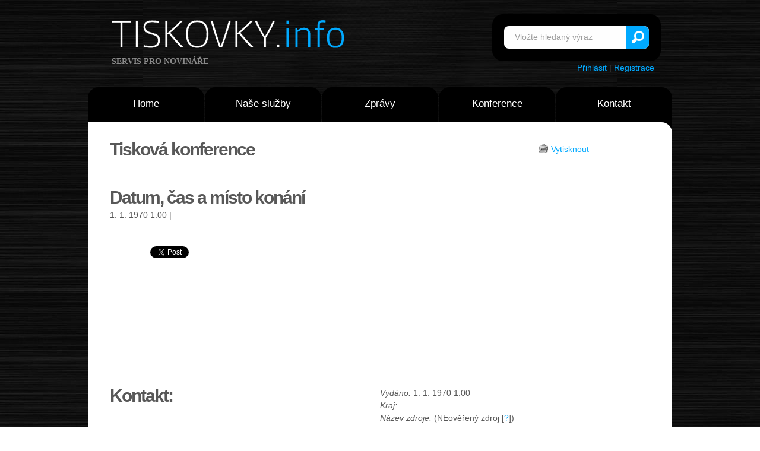

--- FILE ---
content_type: text/html
request_url: http://1.www.tiskovky.info/tiskove-konference/js/cufon-replace.js
body_size: 3711
content:
<!DOCTYPE html>
<html>
<head>
<link rel="stylesheet" href="http://www.tiskovky.info/core/css/reset.css" type="text/css" media="screen">
<link rel="stylesheet" href="http://www.tiskovky.info/core/css/style.css" type="text/css" media="screen">
<link rel="stylesheet" href="http://www.tiskovky.info/core/css/layout.css" type="text/css" media="screen">
<script type="text/javascript" src="js/jquery-1.6.min.js"></script>
<script src="js/cufon-replace.js" type="text/javascript"></script> 
<script type="text/javascript" src="js/tms-0.3.js"></script>
<script type="text/javascript" src="js/tms_presets.js"></script> 
<script type="text/javascript" src="js/jquery.easing.1.3.js"></script> 
<script src="js/FF-cash.js" type="text/javascript"></script> 
<meta name="Keywords" content="tisk, tisková zpráva, média, tiskovky, tiskové konference, tiskové zprávy, tisková konference, konference, zpráva, zprávy, novinky" />
<meta http-equiv="Content-Type" content="text/html; charset=utf-8" />
<meta http-equiv="Content-Language" content="cs" />
<meta name="Author" content="David Havlíček" />
<meta name="Robots" content="index,follow" />

<!-- Global site tag (gtag.js) - Google Analytics -->
<script async src="https://www.googletagmanager.com/gtag/js?id=UA-1528454-2"></script>
<script>
  window.dataLayer = window.dataLayer || [];
  function gtag(){dataLayer.push(arguments);}
  gtag('js', new Date());

  gtag('config', 'UA-1528454-2');
</script>


<!-- Piwik --> 
<script type="text/javascript">
var pkBaseURL = (("https:" == document.location.protocol) ? "https://www.tiskovky.info/stat/" : "http://www.tiskovky.info/stat/");
document.write(unescape("%3Cscript src='" + pkBaseURL + "piwik.js' type='text/javascript'%3E%3C/script%3E"));
</script><script type="text/javascript">
try {
var piwikTracker = Piwik.getTracker(pkBaseURL + "piwik.php", 1);
piwikTracker.trackPageView();
piwikTracker.enableLinkTracking();
} catch( err ) {}
</script><noscript><p><img src="http://www.tiskovky.info/stat/piwik.php?idsite=1" style="border:0" alt="" /></p></noscript>
<!-- End Piwik Tracking Code -->
	
</head>

<body id="page1">
<div id="fb-root"></div>
<script>(function(d, s, id) {
  var js, fjs = d.getElementsByTagName(s)[0];
  if (d.getElementById(id)) return;
  js = d.createElement(s); js.id = id;
  js.src = "//connect.facebook.net/cs_CZ/sdk.js#xfbml=1&appId=101086859949477&version=v2.0";
  fjs.parentNode.insertBefore(js, fjs);
}(document, 'script', 'facebook-jssdk'));</script>

<title> | Tiskovky.info</title><meta name="Description" content="" />

<!-- header -->
	<div class="bg">
		<div class="main">
			<header>
				<div class="row-1">
					<h1>
						<a class="logo" href="/">Tiskovky.info</a>
						<strong class="slog">servis pro novináře</strong>
					</h1>
				<form id="search-form" action="/hledat" method="post" enctype="multipart/form-data">
						<fieldset>
							<div class="search-form">					
								<input type="text" name="search" value="Vložte hledaný výraz" onClick="if(this.value=='Vložte hledaný výraz') this.value=''" />
								<a href="/hledat" onClick="document.getElementById('search-form').submit()">Vyhledat</a>									
							</div>
						</fieldset>
					</form><div style="text-align: right; padding-right:30px; padding-top:65px;"><br /><a href="/clenska-sekce">Přihlásit</a> | <a href="/registrace-zdroje">Registrace</a></div>
				</div>
				<div class="row-2">
					<nav>
						<ul class="menu">
						  <li><a  href="/">Home</a></li>
						  <li><a  href="/co-nabizime">Naše služby</a>
                <ul> 
                <li><a href="/o-nas">O nás</a></li> 
                <li><a href="/co-nabizime">Co nabízíme + Ceník</a></li> 
                <li><a href="/proc-tiskovky">Proč Tiskovky</a></li>
                <li><a href="/jak-vlozit">Jak vložit zprávu</a></li>
                <li><a href="/reference">Reference</a></li> 
                </ul> 
              </li>
						  <li><a  href="/tiskove-zpravy">Zprávy</a></li>
						  <li><a  href="/tiskove-konference">Konference</a></li>
						  <li class="last-item"><a  href="/kontakt">Kontakt</a></li>
						</ul>
					</nav>
				</div>
		
<div class="row-4">
					<div class="slider-wrapper">
						<div class="slider-2">
						</div>
					</div>
				</div>
</header>
<section id="content">
				<div class="padding">
					<div class="wrapper margin-bot">
			<div class="uzsi">					
<span style="float: right; width: 20%; margin: 9px 5px 0 5px; padding-left: 20px;"><img src="/images/tisk.gif" alt="Vytisknout" /> <a href="tisk.php?druh=tiskova-konference&amp;id=0&amp;seo=js/cufon-replace.js">
Vytisknout</a></span>

<h3>Tisková konference</h3><br /><h2></h2><br /><h3>Datum, čas a místo konání</h3>    
      <div style="float:right;margin:10px;">
  <script type="text/javascript"><!--
google_ad_client = "ca-pub-6782879428872508";
/* Nové Tiskovky */
google_ad_slot = "7059238278";
google_ad_width = 336;
google_ad_height = 280;
//-->
</script>
<script type="text/javascript"
src="http://pagead2.googlesyndication.com/pagead/show_ads.js">
</script></div>
    
    1. 1. 1970 1:00 | <br /><br />    <br />
  <div style="text-align:center;">  <a href="https://twitter.com/share" class="twitter-share-button" data-via="Tiskovky">Tweet</a>
  <script type="text/javascript">
  window.___gcfg = {lang: 'cs'};

  (function() {
    var po = document.createElement('script'); po.type = 'text/javascript'; po.async = true;
    po.src = 'https://apis.google.com/js/plusone.js';
    var s = document.getElementsByTagName('script')[0]; s.parentNode.insertBefore(po, s);
  })();
</script>
<script>!function(d,s,id){var js,fjs=d.getElementsByTagName(s)[0];if(!d.getElementById(id)){js=d.createElement(s);js.id=id;js.src="//platform.twitter.com/widgets.js";fjs.parentNode.insertBefore(js,fjs);}}(document,"script","twitter-wjs");</script>

<iframe src="http://www.facebook.com/widgets/like.php?href=http://1.www.tiskovky.info/tiskove-konference/js/cufon-replace.js" scrolling="no" frameborder="0" style="border:none; width:350px; height:80px"></iframe></div><br style='clear:both;'>

    <div style="width: 45%; float: left; padding-right: 5px;">
  <h3>Kontakt:</h3><a href="mailto:"></a><br />  </div>
  <div style="width: 50%; float: right;">
  <i>Vydáno: </i>1. 1. 1970 1:00<br /><i>Kraj: </i><a href="/tiskove-konference/kraje/"></a><br /><i>Název zdroje: </i> (NEověřený zdroj [<a href="/overeni.php">?</a>])<br />  </div><div style="clear:both;">
  </div></div></div>
<div class="box-bg">
						<div class="wrapper">
							<div class="col-1">
								<div class="box first">
									<div class="pad">
										<div class="wrapper indent-bot">
											<strong class="numb img-indent2">PR</strong>
											<div class="extra-wrap">
												<h3 class="color-1"><strong>Distribuce</strong>zpráv</h3>
											</div>
										</div>
										<div class="wrapper">
											<a class="button img-indent-r" href="/jak-vlozit">>></a>
											<div class="extra-wrap">
												Vytvoříme za vás tiskovou zprávu a distribujeme ji 2000 novinářům.
											</div>
										</div>
									</div>
								</div>
							</div>
							<div class="col-1">
								<div class="box second">
									<div class="pad">
										<div class="wrapper indent-bot">
											<strong class="numb img-indent2">news</strong>
											<div class="extra-wrap">
												<h3 class="color-2"><strong>Jsem</strong>novinář</h3>
											</div>
										</div>
										<div class="wrapper">
											<a class="button img-indent-r" href="/novinari"></a>
											<div class="extra-wrap">
												Novinářům poskytujeme pouze kvalitní a ověřené informace.
											</div>
										</div>
									</div>
								</div>
							</div>
							<div class="col-2">
								<div class="box third">
									<div class="pad">
										<div class="wrapper indent-bot">
											<strong class="numb img-indent2">&nbsp;i&nbsp;</strong>
											<div class="extra-wrap">
												<h3 class="color-3"><strong>Jsem</strong>návštěvník</h3>
											</div>
										</div>
										<div class="wrapper">
											<a class="button img-indent-r" href="/tiskove-zpravy">>></a>
											<div class="extra-wrap">
												Přečtěte si jedinečné zprávy z první ruky dříve než ostatní.
											</div>
										</div>
									</div>
								</div>
							</div>
</div></div></div>
</section>
﻿<!-- footer -->
			<footer>
				<div class="row-top">
					<div class="row-padding">
						<div class="wrapper">
							<div class="col-1">
								<h4>Kontakt:</h4>
								<dl class="address">
									<dd><span>E-mail:</span><a href="mailto:info(a)tiskovky.info">info(a)tiskovky.info</a></dd>
									<dd><br /><a href="https://twitter.com/Tiskovky" class="twitter-follow-button" data-show-count="false" data-size="large">Follow @Tiskovky</a><script>!function(d,s,id){var js,fjs=d.getElementsByTagName(s)[0];if(!d.getElementById(id)){js=d.createElement(s);js.id=id;js.src="//platform.twitter.com/widgets.js";fjs.parentNode.insertBefore(js,fjs);}}(document,"script","twitter-wjs");</script></dd>
								</dl>
							</div>
							<div class="col-2">
								<h4>Užitečné:</h4>
								<ul class="list-1">
									<li><a href="/rss">RSS</a></li>
									<li><a href="/reklama">Reklama</a></li>
									<li><a href="/seznam-zdroju">Zadavatelé</a></li> 
									<li><a href="/odber-zprav">Odběr zpráv</a></li>
								</ul>
							</div>
							<div class="col-3">
							
						<h1><a class="logo" href="/">Tiskovky.info</a></h1>	
						<h1><a class="logo-2" href="http://www.commservis.com/">Commservis.com</a></h1>	
					</div>
							
						</div>
					</div>
				</div>
				<div class="row-bot">
					<div class="aligncenter">
						<p class="p0">© 2007-2011 Tiskovky.info a Commservis.com<br />
            Design: Templatemonster.com a <a href="http://www.templates.com/product/3d-models/" target="_blank">3D Models</a></p>
						<!-- {%FOOTER_LINK} -->
					</div>
				</div>
			</footer>
		</div>
	</div>
	<script type="text/javascript"> Cufon.now(); </script>
	<script type="text/javascript">
		$(function(){
			$('.slider')._TMS({
				prevBu:'.prev',
				nextBu:'.next',
				playBu:'.play',
				duration:800,
				easing:'easeOutQuad',
				preset:'simpleFade',
				pagination:false,
				slideshow:3000,
				numStatus:false,
				pauseOnHover:true,
				banners:true,
				waitBannerAnimation:false,
				bannerShow:function(banner){
					banner
						.hide()
						.fadeIn(500)
				},
				bannerHide:function(banner){
					banner
						.show()
						.fadeOut(500)
				}
			});
		})
	</script>



</body>
</html>


--- FILE ---
content_type: text/html; charset=utf-8
request_url: https://www.google.com/recaptcha/api2/aframe
body_size: 267
content:
<!DOCTYPE HTML><html><head><meta http-equiv="content-type" content="text/html; charset=UTF-8"></head><body><script nonce="GvrZU7lMuY9tbHNx1sfdTw">/** Anti-fraud and anti-abuse applications only. See google.com/recaptcha */ try{var clients={'sodar':'https://pagead2.googlesyndication.com/pagead/sodar?'};window.addEventListener("message",function(a){try{if(a.source===window.parent){var b=JSON.parse(a.data);var c=clients[b['id']];if(c){var d=document.createElement('img');d.src=c+b['params']+'&rc='+(localStorage.getItem("rc::a")?sessionStorage.getItem("rc::b"):"");window.document.body.appendChild(d);sessionStorage.setItem("rc::e",parseInt(sessionStorage.getItem("rc::e")||0)+1);localStorage.setItem("rc::h",'1769568146002');}}}catch(b){}});window.parent.postMessage("_grecaptcha_ready", "*");}catch(b){}</script></body></html>